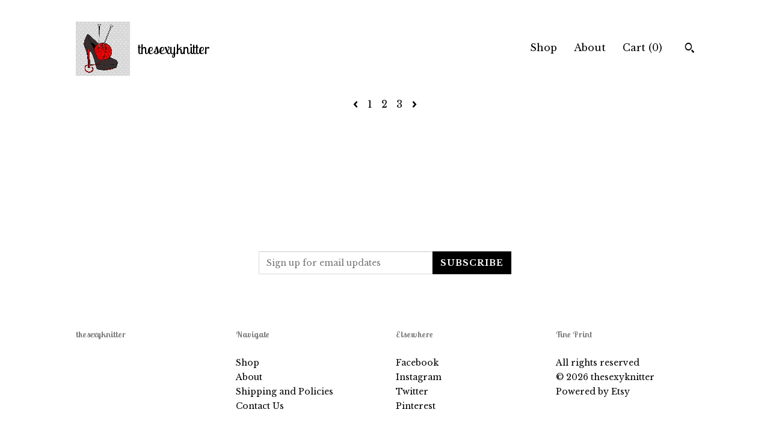

--- FILE ---
content_type: text/html; charset=UTF-8
request_url: https://www.sexyknitter.com/shop/8075968/knitting-patterns?page=4
body_size: 8376
content:
<!DOCTYPE html>
<html prefix="og: http://ogp.me/ns#" lang="en">
    <head>
        <meta name="viewport" content="width=device-width, initial-scale=1, user-scalable=yes"/><meta property="content-type" content="text/html; charset=UTF-8" />
    <meta property="X-UA-Compatible" content="IE=edge" /><link rel="icon" href="https://i.etsystatic.com/6030730/r/isla/1fa01d/25533451/isla_75x75.25533451_2kajs3og.jpg" type="image/x-icon" /><meta name="description" content="Knitter's Tool Tins, Stitch Markers, Patterns & More!" />

<meta property="og:url" content="https://www.sexyknitter.com//shop/8075968/knitting-patterns?page=4" />
<meta property="og:type" content="website" />
<meta property="og:title" content="thesexyknitter" />
<meta property="og:description" content="Knitter's Tool Tins, Stitch Markers, Patterns & More!" />
<meta property="og:image" content="" />
<meta property="og:site_name" content="thesexyknitter" />

<meta name="twitter:card" content="summary_large_image" />
<meta name="twitter:title" content="thesexyknitter" />
<meta name="twitter:description" content="Knitter's Tool Tins, Stitch Markers, Patterns & More!" />
<meta name="twitter:image" content="" />


    <meta name="p:domain_verify" content="80b174cb682b49fb905ac86450e7be98"/><link rel="canonical" href="https://www.sexyknitter.com/shop/8075968/knitting-patterns" /><script nonce="xbJnpUIxR41zHtD3GsqLu59q">
    !function(e){var r=e.__etsy_logging={};r.errorQueue=[],e.onerror=function(e,o,t,n,s){r.errorQueue.push([e,o,t,n,s])},r.firedEvents=[];r.perf={e:[],t:!1,MARK_MEASURE_PREFIX:"_etsy_mark_measure_",prefixMarkMeasure:function(e){return"_etsy_mark_measure_"+e}},e.PerformanceObserver&&(r.perf.o=new PerformanceObserver((function(e){r.perf.e=r.perf.e.concat(e.getEntries())})),r.perf.o.observe({entryTypes:["element","navigation","longtask","paint","mark","measure","resource","layout-shift"]}));var o=[];r.eventpipe={q:o,logEvent:function(e){o.push(e)},logEventImmediately:function(e){o.push(e)}};var t=!(Object.assign&&Object.values&&Object.fromEntries&&e.Promise&&Promise.prototype.finally&&e.NodeList&&NodeList.prototype.forEach),n=!!e.CefSharp||!!e.__pw_resume,s=!e.PerformanceObserver||!PerformanceObserver.supportedEntryTypes||0===PerformanceObserver.supportedEntryTypes.length,a=!e.navigator||!e.navigator.sendBeacon,p=t||n,u=[];t&&u.push("fp"),s&&u.push("fo"),a&&u.push("fb"),n&&u.push("fg"),r.bots={isBot:p,botCheck:u}}(window);
</script>
        <title>Knitting Patterns - thesexyknitter</title>
    <link rel="stylesheet" href="https://www.etsy.com/ac/sasquatch/css/custom-shops/themes/trellis/main.2ee84c9600b38b.css" type="text/css" />
        <style id="font-style-override">
    @import url(https://fonts.googleapis.com/css?family=Lobster+Two:400,700|Libre+Baskerville:400,700);

    body, .btn, button {
        font-family: 'Libre Baskerville';
    }

    h1, .h1, h2, .h2, h3, .h3, h4,
    .h4, h5, .h5, h6, .h6 {
        font-family: 'Lobster Two';
        font-weight: 700;
    }

    strong, .strong {
        font-weight: 700;
    }

    .primary-font {
        font-family: 'Lobster Two';
    }

    .secondary-font {
        font-family: 'Libre Baskerville';
    }

</style>
        <style id="theme-style-overrides"> .compact-header .nav-toggle .patty, .compact-header .nav-toggle:before, .compact-header .nav-toggle:after {  background: #000000; } .compact-header .nav-wrapper, .compact-header nav {  background: #ffffff; } body, .shop-sections-nav .shop-sections-menu ul, .header .site-search .search {  background: #ffffff; } .header .site-search .search::after {  border-bottom-color: #ffffff; } body, a, .cart-trigger, .search-trigger, .featured-listings .featured-listings-slide .listing-details, .reviews .anchor-destination {  color: #000000; } .btn {  background: #000000;  border-color: #000000;  color: #ffffff; } .btn:hover {  background: #000000; } footer .divider {  border: none; } .listing-tabs .tab-triggers .tab-selected {  color: #000000;  border-color: #000000; } .dot-indicators .slick-active button {  background: #000000;  border-color: #000000; } .dot-indicators button {  background: #000000; } .page-link.selected {  color: #000000;  border-bottom: 1px solid #000; } .listing-description a, .tab-content a, .shipping-locale a, .cart .cart-shipping-total a:hover, .eu-dispute-content a, .reviews.anchor a {  color: #000000; } .post-date > * {  background: #ffffff; } .post-tags .post-tag {  background: #000000;  color: #ffffff; } .pattern-blog.post-page .related-links a, .btn-link {  background: #ffffff;  color: #000000; } .tab-content .eu-dispute-trigger-link {  color: #000000; } .announcement {  background: #000000;  color: #ffffff; } .module-event-item {  border-color: #000000; }</style>
        
    </head>
    <body class="cart-dropdown" data-nnc="3:1769045050:3Fh2D0h_wi5WKal3UzP3z0sCBYLn:3dfe49379766a1c19b144ebaa409df0377c811e606516cccdaaf6de8f6aa4376" itemscope itemtype="http://schema.org/LocalBusiness">
        
        <div class="content-wrapper">

    <header>
    <div class="full-header header left-brand-right-nav
    title-and-icon
    
    
            
            has-icon
        
    ">
        <div class=" col-group">
            <div class="col-xs-6 primary-font">
                        <a class="branding" href="/">
                            <div class="region region-global" data-region="global">
    <div class="module pages-module module-shop-icon module-0 " data-module="shop-icon">
        <div class="module-inner" data-ui="module-inner">
            <img class="shop-icon" alt="" src="//i.etsystatic.com/6030730/r/isla/ab58d1/24684508/isla_75x75.24684508_ea4cjse2.jpg" srcset="//i.etsystatic.com/6030730/r/isla/ab58d1/24684508/isla_fullxfull.24684508_ea4cjse2.jpg 1158w,//i.etsystatic.com/6030730/r/isla/ab58d1/24684508/isla_500x500.24684508_ea4cjse2.jpg 500w,//i.etsystatic.com/6030730/r/isla/ab58d1/24684508/isla_360x360.24684508_ea4cjse2.jpg 360w,//i.etsystatic.com/6030730/r/isla/ab58d1/24684508/isla_280x280.24684508_ea4cjse2.jpg 280w,//i.etsystatic.com/6030730/r/isla/ab58d1/24684508/isla_180x180.24684508_ea4cjse2.jpg 180w,//i.etsystatic.com/6030730/r/isla/ab58d1/24684508/isla_140x140.24684508_ea4cjse2.jpg 140w,//i.etsystatic.com/6030730/r/isla/ab58d1/24684508/isla_75x75.24684508_ea4cjse2.jpg 75w" />
        </div>
    </div>
</div>
                            <div class="region region-global" data-region="global">
    <div class="module pages-module module-shop-name module-0 " data-module="shop-name">
        <div class="module-inner" data-ui="module-inner">
            <span class="module-shop-name-text shop-name" data-ui="text" itemprop="name">
    thesexyknitter
</span>
        </div>
    </div>
</div>
                        </a>
            </div>

            <div class="col-xs-6">
                <ul class="nav">
                    
<li>
    <a href="/shop" class="nav-item-selected">
        Shop
    </a>
</li>
                    
                    
<li>
    <a href="/about" >
        About
    </a>
</li>
                    
                    

                    
                    <li class="nav-cart">                
                        <a href="#" data-module="cart-trigger" class="cart-trigger">
                            Cart (<span data-ui="cart-count">0</span>)
                        </a>
                    </li>
                    
                        <li>
                                <div data-module="search-trigger" class="site-search">
        <button class="ss-etsy ss-search search-trigger" data-ui="search-trigger" aria-label="Search"></button>
        <form data-ui="search-bar" class="search" action="/search">
            <input name="q" type="text" placeholder="Search..." aria-label="Search">
            <input class="btn" type="submit" value="Go">
        </form>
    </div>
                        </li>
                </ul>
            </div>
        </div>
    </div>
    
    <div data-module="hamburger-nav" class="compact-header title-and-icon
    
    
            
            has-icon
        
    ">
    <div class="nav-wrapper">
        <div class="col-group">
            <div class="col-xs-12">
                <button aria-label="toggle navigation" class="nav-toggle" data-ui="toggle">
                    <div class="patty"></div>
                </button>

                <div class="cart-trigger-wrapper">
                    <button data-module="cart-trigger" class="ss-etsy ss-cart cart-trigger" aria-label="Cart">
                        <span class="cart-count" data-ui="cart-count">0</span>
                    </button>
                </div>

                <div class="branding primary-font">
                     <h1 class="h2 logo"> 
                    
                                <a href="/">
            <div class="logo-image-and-title-container">
                <div class="logo-image-container">
                        <div class="region region-global" data-region="global">
    <div class="module pages-module module-shop-icon module-0 " data-module="shop-icon">
        <div class="module-inner" data-ui="module-inner">
            <img class="shop-icon" alt="" src="//i.etsystatic.com/6030730/r/isla/ab58d1/24684508/isla_75x75.24684508_ea4cjse2.jpg" srcset="//i.etsystatic.com/6030730/r/isla/ab58d1/24684508/isla_fullxfull.24684508_ea4cjse2.jpg 1158w,//i.etsystatic.com/6030730/r/isla/ab58d1/24684508/isla_500x500.24684508_ea4cjse2.jpg 500w,//i.etsystatic.com/6030730/r/isla/ab58d1/24684508/isla_360x360.24684508_ea4cjse2.jpg 360w,//i.etsystatic.com/6030730/r/isla/ab58d1/24684508/isla_280x280.24684508_ea4cjse2.jpg 280w,//i.etsystatic.com/6030730/r/isla/ab58d1/24684508/isla_180x180.24684508_ea4cjse2.jpg 180w,//i.etsystatic.com/6030730/r/isla/ab58d1/24684508/isla_140x140.24684508_ea4cjse2.jpg 140w,//i.etsystatic.com/6030730/r/isla/ab58d1/24684508/isla_75x75.24684508_ea4cjse2.jpg 75w" />
        </div>
    </div>
</div>
                </div>
                    <div class="region region-global" data-region="global">
    <div class="module pages-module module-shop-name module-0 " data-module="shop-name">
        <div class="module-inner" data-ui="module-inner">
            <span class="module-shop-name-text shop-name" data-ui="text" itemprop="name">
    thesexyknitter
</span>
        </div>
    </div>
</div>
            </div>
        </a>


                    
                     </h1> 
                </div>
            </div>
        </div>
        <nav>
            <ul>
                    <li>
                        <form data-ui="search-bar" class="search" action="/search">
                            <div class="input-prepend-item">
                                <span class="ss-icon ss-search"></span>
                            </div>
                            <input name="q" type="search" aria-label="Search" placeholder="Search...">
                        </form>
                    </li>

                
<li>
    <a href="/shop" class="nav-item-selected">
        Shop
    </a>
</li>
                
                
<li>
    <a href="/about" >
        About
    </a>
</li>
                
                

                
                    
<li>
    <a href="/contact-us" >
        Contact Us
    </a>
</li>            </ul>
        </nav>
    </div>

    <div class="blocker" data-ui="toggle"></div>
</div>
</header>

    <div class="col-group">
        <div class="col-xs-12">

            <div class="paginated-listings">
                <div class="col-group col-flush">
                            
                        <div class="shop-pagination">
                                <div class="items-pager">
                <a aria-label="Previous page of results" class="pager-arrow page-link pager-backward" href="/shop/8075968/knitting-patterns?page=3">
                    <span class="ss-icon ss-navigateleft"></span>
                </a>

        <div class="pages">
                    <a class="page-link " href="/shop/8075968/knitting-patterns?page=1">1</a>
                    <a class="page-link " href="/shop/8075968/knitting-patterns?page=2">2</a>
                    <a class="page-link " href="/shop/8075968/knitting-patterns?page=3">3</a>
        </div>

                <a aria-label="Next page of results" tabindex="-1" class="pager-link-disabled pager-arrow page-link pager-forward" href="#">
                    <span class="ss-icon ss-navigateright"></span>
                </a>
    </div>
                        </div>
                </div>
            </div>
        </div>
    </div>
</div>

<footer data-module="footer">
        <div class="email-subscribe-wrapper">
    <form class="email-subscribe-input-group subscribe-form-group col-centered" data-module="mailchimp-subscribe-form">
        <div class="input-group-body">
            <input type="text" name="email" class="subscribe-input-body" placeholder="Sign up for email updates" />
        </div>
        <div class="input-group-btn">
            <input type="submit" value="Subscribe" class="subscribe-btn btn secondary-font" />
            <input type="hidden" name="shop_id" value="6030730" />
            <input type="hidden" name="list_id" value="29c747f95c" />
        </div>
        <div class="subscribe-notifications">
            <div class="error-label hidden">Please enter a valid email address</div>
            <div name="email-subscription-success" class="header success-text">Thanks for signing up!</div>
            <div name="email-subscription-fail" class="header failure-text">Hmm. We can't subscribe you right now. Please try again later.</div>
        </div>
    </form>
</div>

    <div class="content-wrapper">
        <div class="col-group">
            <div class="col-xs-12">
                <div class="divider"></div>
            </div>

            <div class="col-xs-12 col-md-3">
                <div class="footer-section">
                    <h3 class="truncated">thesexyknitter</h3>
                </div>
            </div>

            <div class="col-xs-12 col-md-3">
                <div class="footer-section">
                    <h3 class="heading">
                        Navigate
                    </h3>
                    <nav>
                        <ul>
                            
<li>
    <a href="/shop" class="nav-item-selected">
        Shop
    </a>
</li>
                            
                            
<li>
    <a href="/about" >
        About
    </a>
</li>
                            
<li>
    <a href="/policy" >
        Shipping and Policies
    </a>
</li>
                            
<li>
    <a href="/contact-us" >
        Contact Us
    </a>
</li>
                            
                            
                            
                        </ul>
                    </nav>
                </div>
            </div>

            <div class="col-xs-12 col-md-3">
                    <h3 class="heading">
                        Elsewhere
                    </h3>

                    <nav>
                        <ul>
                                <li>
                                    <a href="http://www.facebook.com/thesexyknitter" target="_blank">
                                        Facebook
                                    </a>
                                </li>
                                <li>
                                    <a href="http://www.instagram.com/thesexyknitter" target="_blank">
                                        Instagram
                                    </a>
                                </li>
                                <li>
                                    <a href="http://www.twitter.com/thesexyknitter" target="_blank">
                                        Twitter
                                    </a>
                                </li>
                                <li>
                                    <a href="http://www.pinterest.com/thesexyknitter" target="_blank">
                                        Pinterest
                                    </a>
                                </li>
                        </ul>
                    </nav>
            </div>

            <div class="col-xs-12 col-md-3">
                <div class="footer-section footer-fine-print">
                    <h3 class="heading">
                        Fine Print
                    </h3>
                    <ul>
                        <li>
                            All rights reserved
                        </li>
                        <li class="break-long">
                            &copy; 2026 thesexyknitter
                        </li>
                        <li class="footer-powered">
                            <a href="https://www.etsy.com/pattern?ref=thesexyknitter-pwrdby" target="_blank" data-no-preview-hijack>
                                Powered by Etsy
                            </a>
                        </li>
                    </ul>
                </div>
            </div>
        </div>
    </div>
</footer>

    <div data-module="cart" class="cart" role="dialog">
        <div class="store-cart-container" data-ui="cart-box" tabindex="0">
            <div class="store-cart-box">
                <div class="cart-header">
                        <span class="item-count">0 items in your cart</span>
                    <button class="close-cart" data-ui="close-cart" aria-label="Close">Close</button>
                    <button class="close-cart-x-button" data-ui="close-cart" aria-label="Close"> <span class="close-cart-x-icon"></span> </button>
                </div>

                <div class="cart-content clearfix" data-ui="cart-content">
                        <div class="cart-empty">
                            <h3>Keep shopping! :)</h3>
                        </div>
                </div>

            </div>
        </div>
    </div>
 <div class="impressum-form-container">
    <div class="impressum impressum-form" data-ui="impressum">
        <div class="inner-container">
            <div class="impressum-header">
                <h3>Legal imprint</h3>
                <div class="impressum-content" data-ui="impressum-content"></div>
            </div>
             <div class="impressum-close-btn form-button-container">
                <button class="btn" data-ui="impressum-close-btn">
                    <span class="btn-text">Close</span>
                </button>
            </div>
        </div>
    </div>
</div>
        
        <script nonce="xbJnpUIxR41zHtD3GsqLu59q">
    window.Etsy = window.Etsy || {};
    window.Etsy.Context = {"page_guid":"1016e104bbaf.5c117f79955d9f222eeb.00","clientlogger":{"is_enabled":true,"endpoint":"\/clientlog","logs_per_page":6,"id":"Eu42pRhUsLNXDqzeNA2DNuXu3j41","digest":"39f1fc742687862018185ae2f7acedf1e0c4ddd0","enabled_features":["info","warn","error","basic","uncaught"]}};
</script>

<script nonce="xbJnpUIxR41zHtD3GsqLu59q">
    __webpack_public_path__ = "https://www.etsy.com/ac/evergreenVendor/js/en-US/"
</script>
    <script src="https://www.etsy.com/ac/evergreenVendor/js/en-US/vendor_bundle.1e397356b19ae5cf6c49.js" nonce="xbJnpUIxR41zHtD3GsqLu59q" defer></script>
    <script src="https://www.etsy.com/paula/v3/polyfill.min.js?etsy-v=v5&flags=gated&features=AbortController%2CDOMTokenList.prototype.@@iterator%2CDOMTokenList.prototype.forEach%2CIntersectionObserver%2CIntersectionObserverEntry%2CNodeList.prototype.@@iterator%2CNodeList.prototype.forEach%2CObject.preventExtensions%2CString.prototype.anchor%2CString.raw%2Cdefault%2Ces2015%2Ces2016%2Ces2017%2Ces2018%2Ces2019%2Ces2020%2Ces2021%2Ces2022%2Cfetch%2CgetComputedStyle%2CmatchMedia%2Cperformance.now" nonce="xbJnpUIxR41zHtD3GsqLu59q" defer></script>
    <script src="https://www.etsy.com/ac/evergreenVendor/js/en-US/custom-shops/themes/trellis/main.db5a22235762c8907514.js" nonce="xbJnpUIxR41zHtD3GsqLu59q" defer></script>
        <script type='text/javascript' nonce='xbJnpUIxR41zHtD3GsqLu59q'>
    window.__etsy_logging=window.__etsy_logging||{perf:{}};window.__etsy_logging.url="\/\/www.etsy.com\/bcn\/beacon";window.__etsy_logging.defaults={"ab":{"xplat.runtime_config_service.ramp":["on","x","b4354c"],"custom_shops.buyer.SSL_base_redirect":["on","x","6b51d2"],"custom_shops.domains.multiple_connected_support":["on","x","ffc63f"],"osx.swedish_language":["off","x","4424ac"],"custom_shops.ssl_enabled":["on","x","74c2fc"],"custom_shops.language_translation_control":["on","x","211770"],"custom_shops.sellers.dashboard.pages":["on","x","12e2b2"],"iat.mt.de":["ineligible","e","6fe2bd"],"iat.mt.fr":["ineligible","e","781db2"],"made_for_cats.persotools.personalization_charging_cart":["off","x","74ea89"],"checkout.price_decreased_in_cart_message":["on","x","9e7469"],"checkout\/covid_shipping_restrictions":["ineligible","e","153e2d"],"checkout.memoize_purchase_state_verifier_error":["on","x","164c8f"],"checkout.use_memoized_purchase_state_data_to_verify_listing_restoration":["on","x","7aef85"],"checkout.split_shop_and_listing_cart_purchase_state_verification":["off","x","3cc63a"],"fulfillment_platform.country_to_country_multi_edd.web":["on","x","545db4"],"fulfillment_platform.country_to_country_multi_edd.boe":["ineligible","e","4b02c5"],"custom_shops.sellers.pattern_only_listings":["on","x","c9aef0"],"eu_crd_compliance.sellers":["on","x","1060a1"],"android_image_filename_hack":["ineligible","e","9c9013"],"disambiguate_usd_outside_usa":["ineligible","e","c8897d"],"builda_scss":["sasquatch","x","96bd82"],"web_components.mustache_filter_request":["on","x","fa4665"],"custom_shops.custom_pages.events":["on","x","6d3e42"],"custom_shops.custom_pages.gallery":["on","x","8fddb4"],"custom_shops.ad_track":["on","x","9a8e38"],"convos.guest_convos.guest_shardifier":["on","x","d9e244"],"custom_shops.sellers.search":["on","x","7a9a12"],"custom_shops.sellers.dashboard.module_featured":["on","x","9b0feb"],"custom_shops.sellers.secondary_font":["on","x","aa2c58"],"polyfills":["on","x","db574b"],"polyfill_experiment_4":["no_filtering","x","0e8409"]},"user_id":null,"page_guid":"1016e104bbaf.5c117f79955d9f222eeb.00","page_guid_source":"guid-source-generated","version":1,"request_uuid":"Eu42pRhUsLNXDqzeNA2DNuXu3j41","cdn-provider":"","header_fingerprint":"ua","header_signature":"5ea1461e449bce1cee11af152f6b3da8","ip_org":"Amazon.com","ref":"","loc":"http:\/\/www.sexyknitter.com\/shop\/8075968\/knitting-patterns?page=4","locale_currency_code":"USD","pref_language":"en-US","region":"US","detected_currency_code":"USD","detected_language":"en-US","detected_region":"US","isWhiteListedMobileDevice":false,"isMobileRequestIgnoreCookie":false,"isMobileRequest":false,"isMobileDevice":false,"isMobileSupported":false,"isTabletSupported":false,"isTouch":false,"isEtsyApp":false,"isPreviewRequest":false,"isChromeInstantRequest":false,"isMozPrefetchRequest":false,"isTestAccount":false,"isSupportLogin":false,"isInternal":false,"isInWebView":false,"botCheck":["da","dc","ua"],"isBot":true,"isSyntheticTest":false,"event_source":"customshops","browser_id":"EePjxM0APCq-ioVMbZmtaQoUCwJP","gdpr_tp":3,"gdpr_p":3,"transcend_strategy_consent_loaded_status":"FetchMiss","transcend_strategy_initial_fetch_time_ms":null,"transcend_strategy_consent_reconciled_time_ms":null,"legacy_p":3,"legacy_tp":3,"cmp_tp":false,"cmp_p":false,"device_identifier":{"source":"new_uaid_cookie","value":"EePjxM0APCq-ioVMbZmtaQoUCwJP"},"page_time":118,"load_strategy":"page_navigation"};
    !function(e,t){var n=e.__etsy_logging,o=n.url,i=n.firedEvents,a=n.defaults,r=a.ab||{},s=n.bots.botCheck,c=n.bots.isBot;n.mergeObject=function(e){for(var t=1;t<arguments.length;t++){var n=arguments[t];for(var o in n)Object.prototype.hasOwnProperty.call(n,o)&&(e[o]=n[o])}return e};!a.ref&&(a.ref=t.referrer),!a.loc&&(a.loc=e.location.href),!a.webkit_page_visibility&&(a.webkit_page_visibility=t.webkitVisibilityState),!a.event_source&&(a.event_source="web"),a.event_logger="frontend",a.isIosApp&&!0===a.isIosApp?a.event_source="ios":a.isAndroidApp&&!0===a.isAndroidApp&&(a.event_source="android"),s.length>0&&(a.botCheck=a.botCheck||[],a.botCheck=a.botCheck.concat(s)),a.isBot=c,t.wasDiscarded&&(a.was_discarded=!0);var v=function(t){if(e.XMLHttpRequest){var n=new XMLHttpRequest;n.open("POST",o,!0),n.send(JSON.stringify(t))}};n.updateLoc=function(e){e!==a.loc&&(a.ref=a.loc,a.loc=e)},n.adminPublishEvent=function(n){"function"==typeof e.CustomEvent&&t.dispatchEvent(new CustomEvent("eventpipeEvent",{detail:n})),i.push(n)},n.preparePEPerfBeaconAbMismatchEventIfNecessary=function(){if(!0===n.shouldLogAbMismatch){var e=n.abVariantsForMismatchEvent;for(var t in r)if(Object.prototype.hasOwnProperty.call(r,t)){var o=r[t];if(void 0!==o){var i=o[0];if(void 0!==i){var a=e[t];void 0===a&&(a={});var s=a[i];void 0===s&&(s=[]),s.push({name:"default",selector:o[1],hash:o[2]}),a[i]=s,e[t]=a}}}n.abVariantsForMismatchEvent=e}},n.sendEvents=function(t,i){var s=a;if("perf"===i){var c={event_logger:i};n.asyncAb&&(n.preparePEPerfBeaconAbMismatchEventIfNecessary(),c.ab=n.mergeObject({},n.asyncAb,r)),s=n.mergeObject({},a,c)}var f={events:t,shared:s};e.navigator&&"function"==typeof e.navigator.sendBeacon?function(t){t.events.forEach((function(e){e.attempted_send_beacon=!0})),e.navigator.sendBeacon(o,JSON.stringify(t))||(t.events.forEach((function(e){e.send_beacon_failed=!0})),v(t))}(f):v(f),n.adminPublishEvent(f)}}(window,document);
</script>

<script type='text/javascript' nonce='xbJnpUIxR41zHtD3GsqLu59q'>window.__etsy_logging.eventpipe.primary_complement={"attributes":{"guid":"1016e104bd8a.34642c7aee8136d67dd1.00","event_name":"default_primary_event_complementary","event_logger":"frontend","primary_complement":true}};!function(e){var t=e.__etsy_logging,i=t.eventpipe,n=i.primary_complement,o=t.defaults.page_guid,r=t.sendEvents,a=i.q,c=void 0,d=[],h=0,u="frontend",l="perf";function g(){var e,t,i=(h++).toString(16);return o.substr(0,o.length-2)+((t=2-(e=i).length)>0?new Array(t+1).join("0")+e:e)}function v(e){e.guid=g(),c&&(clearTimeout(c),c=void 0),d.push(e),c=setTimeout((function(){r(d,u),d=[]}),50)}!function(t){var i=document.documentElement;i&&(i.clientWidth&&(t.viewport_width=i.clientWidth),i.clientHeight&&(t.viewport_height=i.clientHeight));var n=e.screen;n&&(n.height&&(t.screen_height=n.height),n.width&&(t.screen_width=n.width)),e.devicePixelRatio&&(t.device_pixel_ratio=e.devicePixelRatio),e.orientation&&(t.orientation=e.orientation),e.matchMedia&&(t.dark_mode_enabled=e.matchMedia("(prefers-color-scheme: dark)").matches)}(n.attributes),v(n.attributes),i.logEvent=v,i.logEventImmediately=function(e){var t="perf"===e.event_name?l:u;e.guid=g(),r([e],t)},a.forEach((function(e){v(e)}))}(window);</script>
        <script nonce="xbJnpUIxR41zHtD3GsqLu59q">
    window.dataLayer = [
    {
        "tp_consent": "yes",
        "Language": "en-US",
        "Region": "US",
        "Currency": "USD",
        "UAID": "EePjxM0APCq-ioVMbZmtaQoUCwJP",
        "DetectedRegion": "US",
        "uuid": 1769045050,
        "request_start_time": 1769045050
    }
];
</script>
<noscript>
    <iframe src="//www.googletagmanager.com/ns.html?id=GTM-TG543P"
        height="0" width="0" style="display:none;visibility:hidden"></iframe>
</noscript>
<script nonce='xbJnpUIxR41zHtD3GsqLu59q'>
(function(w,d,s,l,i){w[l]=w[l]||[];w[l].push({'gtm.start':
new Date().getTime(),event:'gtm.js'});var f=d.getElementsByTagName(s)[0],
j=d.createElement(s),dl=l!='dataLayer'?'&l='+l:'';j.async=true;j.src=
'//www.googletagmanager.com/gtm.js?id='+i+dl;var n=d.querySelector('[nonce]');
n&&j.setAttribute('nonce',n.nonce||n.getAttribute('nonce'));f.parentNode.insertBefore(j,f);
})(window,document,'script','dataLayer','GTM-TG543P');

</script>
        <script nonce="xbJnpUIxR41zHtD3GsqLu59q">
            window.PatternContext = {};
            window.PatternContext.ContactFormData = {"messages":{"contact_valid_name":"Please enter a valid name","contact_valid_email":"Please enter a valid Email","contact_msg_placeholder":"Click here to enter a message","contact_thanks_short":"Thanks for getting in touch!","contact_thanks_long":"We will get back to you as soon as we can. Meanwhile, you can check your email for receipt of the message.","contact_confirm":"Please confirm your email.","contact_signature":"Your friend,","contact_continue":"Continue Browsing","contact_loading":"Loading","contact_submit":"Submit","contact_email_label":"Email","contact_name_label":"Name","contact_terms":"By clicking submit, you agree to Etsy\u2019s <a href=\"http:\/\/www.etsy.com\/legal\/terms\" target=\"_blank\">Terms of Use<\/a> and <a href=\"http:\/\/www.etsy.com\/legal\/privacy\" target=\"_blank\">Privacy Policy<\/a>.","modal_close":"Close","general_contact_us":"Contact us"},"shop_display_name":"thesexyknitter","listing":false};
        </script>
    </body>
</html>